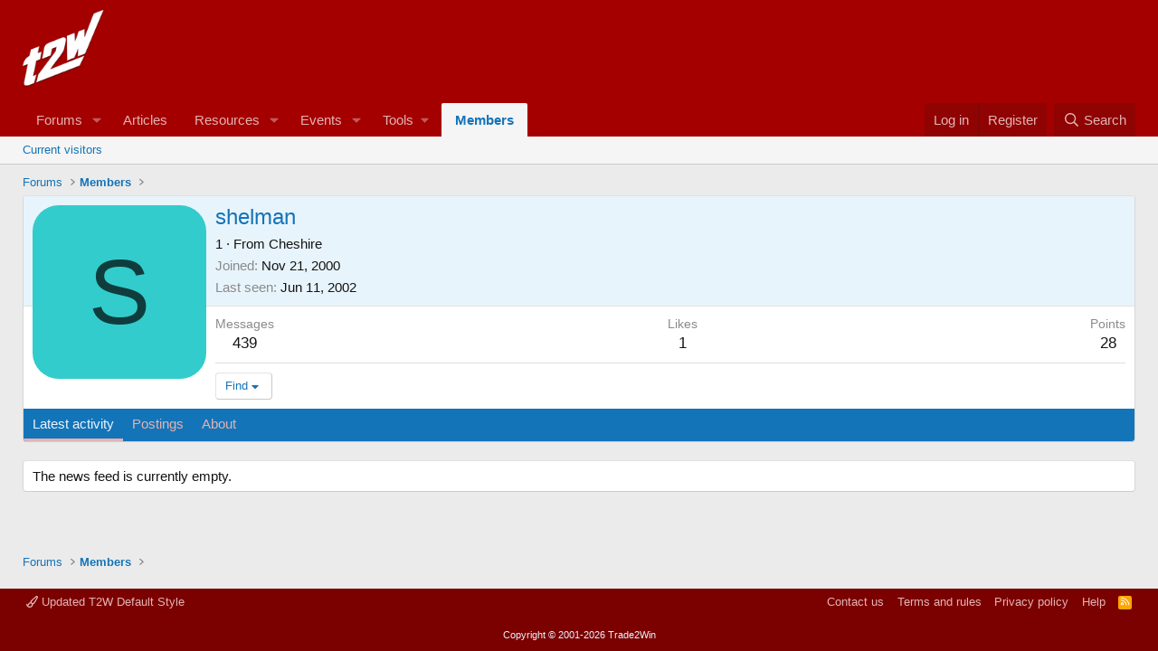

--- FILE ---
content_type: text/html; charset=utf-8
request_url: https://www.google.com/recaptcha/api2/aframe
body_size: 267
content:
<!DOCTYPE HTML><html><head><meta http-equiv="content-type" content="text/html; charset=UTF-8"></head><body><script nonce="eCAWtDC9yzAOCZo66mbsEA">/** Anti-fraud and anti-abuse applications only. See google.com/recaptcha */ try{var clients={'sodar':'https://pagead2.googlesyndication.com/pagead/sodar?'};window.addEventListener("message",function(a){try{if(a.source===window.parent){var b=JSON.parse(a.data);var c=clients[b['id']];if(c){var d=document.createElement('img');d.src=c+b['params']+'&rc='+(localStorage.getItem("rc::a")?sessionStorage.getItem("rc::b"):"");window.document.body.appendChild(d);sessionStorage.setItem("rc::e",parseInt(sessionStorage.getItem("rc::e")||0)+1);localStorage.setItem("rc::h",'1768970215844');}}}catch(b){}});window.parent.postMessage("_grecaptcha_ready", "*");}catch(b){}</script></body></html>